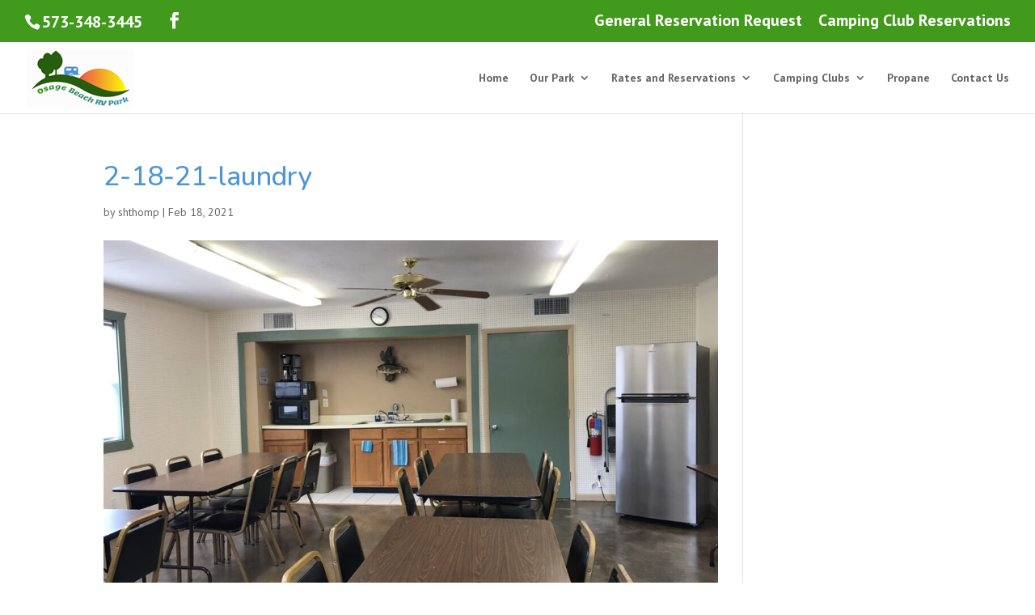

--- FILE ---
content_type: text/css
request_url: https://osagebeachrvpark.net/wp-content/themes/msw/style.css?ver=4.27.5
body_size: 308
content:
/*
Theme Name: MSW
Theme URI: 
Description: Child theme of Divi theme for the Divi theme
Author: <a href="http://www.elegantthemes.com">Elegant Themes</a>
Author URI: 
Template: Divi
Version: 3.22.7
*/

/* Generated by Orbisius Child Theme Creator (http://orbisius.com/products/wordpress-plugins/orbisius-child-theme-creator/) on Mon, 20 May 2019 15:02:28 +0000 */ 
/* The plugin now uses the recommended approach for loading the css files.*/

